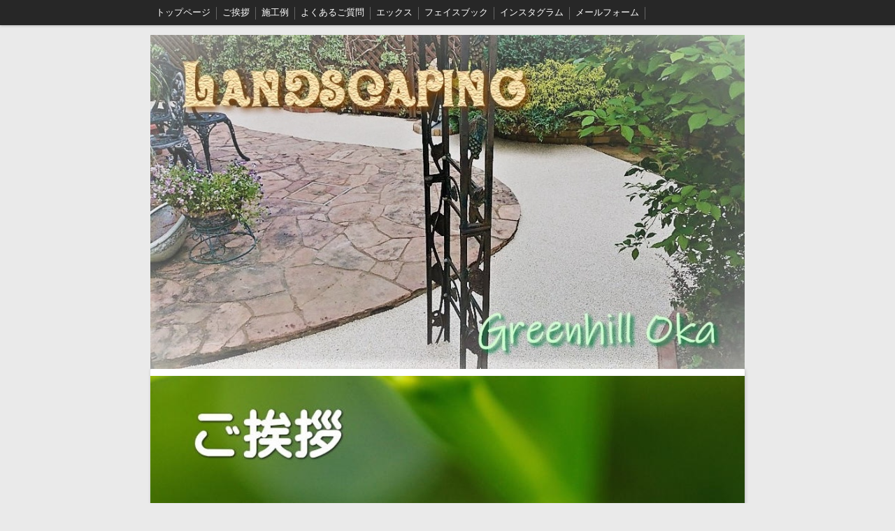

--- FILE ---
content_type: text/html; charset=utf-8
request_url: https://www.2643500.com/p/2/
body_size: 5682
content:

<!DOCTYPE html><html><head><meta charset="utf-8"><title>ご挨拶 | グリーンヒル岡～千葉市の造園業・植木屋～</title><meta name="description" content="営業内容・施工エリア・作業料金の目安のご案内です。"><meta name="google-site-verification" content="hzjaLvPLXqaViEBj6YuXCjB77D6T0PFgEB33X1lyAiw" /><link rel="canonical" href="https://www.2643500.com/p/2/"><link rel="stylesheet" href="/static/js/slick/slick.css"><link rel="stylesheet" href="/static/css/default_style.css?1768664947.414963"><link rel="stylesheet" href="/static/css/color005.css?1768664947.414963"><link rel="stylesheet" href="/static/css/parts_style.css?1768664947.414963"><link rel="stylesheet" href="/static/css/fontawesome_all.min.css" media="print" onload="this.media='all'"><link rel="stylesheet" href="/static/css/obistyle.css?1768664947.414963"><link rel="stylesheet" href="/static/css/protectionstyle.css?1768664947.414963"><link rel="stylesheet" href="/static/js/colorbox/colorbox.css" media="print" onload="this.media='all'"><link rel="stylesheet" href="/static/js/jquery-modal/jquery.modal.css" media="print" onload="this.media='all'"><link rel="stylesheet" href="/static/js/jquery-fancybox/jquery.fancybox.min.css" media="print" onload="this.media='all'"><link rel="stylesheet" href="/static/css/blog.css?1768664947.414963"><link rel="stylesheet" href="https://fonts.googleapis.com/css2?family=Noto+Sans+JP&family=Noto+Serif+JP&family=M+PLUS+1p&family=M+PLUS+Rounded+1c&family=Sawarabi+Mincho&family=Sawarabi+Gothic&family=Kosugi+Maru&family=Kosugi&family=Yusei+Magic&family=Hachi+Maru+Pop&family=Potta+One&family=DotGothic16&family=RocknRoll+One&family=Stick&family=Reggae+One&display=swap" media="print" onload="this.media='all'"><meta name="format-detection" content="telephone=no"><meta name="referrer" content="no-referrer-when-downgrade"><meta name="viewport" content="width=device-width, initial-scale=1, maximum-scale=1" /><meta property="og:title" content="ご挨拶 | グリーンヒル岡～千葉市の造園業・植木屋～"/><meta property="og:type" content="website"/><meta property="og:url" content="https://www.2643500.com/p/2/"/><meta property="og:site_name" content="グリーンヒル岡～千葉市の造園業・植木屋～"/><meta property="og:description" content="営業内容・施工エリア・作業料金の目安のご案内です。"/><meta property="og:image" content="https://crayonimg.e-shops.jp/cms-dimg/1099540/603040/800_532.jpg"/><link rel="icon" href="//crayonimg.e-shops.jp/cms-dimg/1099540/789542/202_250.png" sizes="48x48" type="image/png" media="all"><link rel="apple-touch-icon-precomposed" href="//crayonimg.e-shops.jp/cms-dimg/1099540/789542/202_250.png" type="image/png" media="all"><script src="/static/js/jquery-1.11.2.min.js"></script><script>
      var CMS_API_URL = "";
      var SHOP_ID = 1099540;
      var CSRF_TOKEN = 'TT9Pl8ulkAy1AEcD2l1FPFGTXU1SUdE3aDnXxjlxPgjErMju71cgSATuooNrwJ3r';
    </script></head><body class="t-obi obi-color05  " ><header class="obiHeader"><div class="obiHeaderInner"><ul id="obinav" class="obiHederNavigation"><li><a href="/" title="トップページ" ><span>トップページ</span></a></li><li><a href="/p/2/" title="ご挨拶" ><span>ご挨拶</span></a></li><li><a href="/p/3/" title="施工例" ><span>施工例</span></a></li><li><a href="/p/4/" title="よくあるご質問" ><span>よくあるご質問</span></a></li><li><a href="https://twitter.com/2643500gho" title="エックス" ><span>エックス</span></a></li><li><a href="https://www.facebook.com/greenhilloka/" title="フェイスブック" ><span>フェイスブック</span></a></li><li><a href="https://www.instagram.com/greenhilloka/" title="インスタグラム" ><span>インスタグラム</span></a></li><li><a href="https://ws.formzu.net/dist/S18584921/" title="メールフォーム" ><span>メールフォーム</span></a></li></ul><a id="obiRighter" class="oviHeadRighter" href="#" style="display:none;">»</a></div></header><div class="l-pageWrap"><div id="header" class="obiSita"><div class="hd_area "><a href="/"><div class="hptn3 "><h1><img src="//crayonimg.e-shops.jp/cms-dimg/1099540/603073/850_478.jpg" alt="グリーンヒル岡～千葉市の造園業・植木屋～"></h1></div></a></div></div><script src="/static/js/header_height_auto.js"></script><script>setImgHeight();</script><div class="articleBox mgb_20  " ><div id="container" ><div class="img_area mgb_20 extension_position_center"><a href="//crayonimg.e-shops.jp/cms-dimg/1099540/603040/800_532.jpg" class="imgbd posi_c img100" style="" data-fancybox><div class="imgtrm"><img src="//crayonimg.e-shops.jp/cms-dimg/1099540/603040/800_532.jpg" alt=""></div></a></div><div class="table_area mgrl_0"><table class=" leftth"><tbody><tr><th class="bclr54 line_m" style="">商号</th><td class="bclr56 line_m" style="">グリーンヒル岡</td></tr><tr><th class="bclr54 line_m" style="">代表</th><td class="bclr56 line_m" style="">岡　英樹</td></tr><tr><th class="bclr54 line_m" style="">資格</th><td class="bclr56 line_m" style="">一級造園施工管理技士<br>一級土木施工管理技士<br>管理技術者</td></tr><tr><th class="bclr54 line_m" style="">所在地</th><td class="bclr56 line_m" style="">〒260-0802　<br>千葉市中央区川戸町346-32<br>TEL 043-264-3500<br>FAX 043-264-6975<br></td></tr><tr><th class="bclr54 line_m" style="">E-mail</th><td class="bclr56 line_m" style="">g.h.o@264-3500.com</td></tr><tr><th class="bclr54 line_m" style="">営業内容</th><td class="bclr56 line_m" style="">庭木の剪定・伐採・薬剤（殺虫・殺菌）散布<br>草刈り・除草剤散布・防草シート・張芝・砂利・真砂土等防草対策<br>ブロック・レンガ・フェンス等アルミ製品施工</td></tr><tr><th class="bclr54 line_m" style="">営業エリア</th><td class="bclr56 line_m" style="">千葉市全域（中央区・若葉区・緑区・稲毛区・花見川区・美浜区）習志野市・船橋市・市川市・浦安市・佐倉市・成田市・四街道市・八千代市・市原市・茂原市等</td></tr></tbody></table><!-- left_th --></div><!-- table_area --><div class="line_area mgrl_0"><div class="lineptn01 posi_c" style=""></div></div><div class="imgtext_area "><div class=""><div class="imgtext " style=""><div class="imgtext_imgbd img50 bd_n img_l"><a href="//crayonimg.e-shops.jp/cms-dimg/1099540/602144/597_426.jpg" data-fancybox><div class="imgtrm " style=""><img src="//crayonimg.e-shops.jp/cms-dimg/1099540/602144/597_426.jpg" alt=""></div><!-- imgtrm --></a></div><!-- imgtext_imgbd --><div class="imgtext_text "><h2 class="clr54 bld line_l lchar" style=""><span class="" style="">庭木の剪定（お庭のお手入れ）</span></h2><p class="mchar" style="">場所や状態を考慮しながら、お客様のお庭に合った剪定をご提案しています。庭木１本からのお手入れは勿論、「敷地からはみ出た部分だけ」「高い所だけ」といった、部分的な作業も承っております。</p></div><!-- imgtext_text --></div><!-- imgtext --></div></div><!-- imgtext_area --><div class="gslide_area mgb_20 " data-auto="5000"><div class="photo-item img100 imgh_l bd_n"><ul class="slider s_viewptn2"><li class="lazyload" data-bg="//crayonimg.e-shops.jp/cms-dimg/1099540/2730796/1000_562.jpg"><a href="//crayonimg.e-shops.jp/cms-dimg/1099540/2730796/1000_562.jpg" style="width: 100%; height: 100%;" data-fancybox></a><p>マキ剪定前</p></li><li class="lazyload" data-bg="//crayonimg.e-shops.jp/cms-dimg/1099540/2730797/1000_562.jpg"><a href="//crayonimg.e-shops.jp/cms-dimg/1099540/2730797/1000_562.jpg" style="width: 100%; height: 100%;" data-fancybox></a><p>マキ剪定後</p></li><li class="lazyload" data-bg="//crayonimg.e-shops.jp/cms-dimg/1099540/2730798/1000_562.jpg"><a href="//crayonimg.e-shops.jp/cms-dimg/1099540/2730798/1000_562.jpg" style="width: 100%; height: 100%;" data-fancybox></a><p>カシ剪定前</p></li><li class="lazyload" data-bg="//crayonimg.e-shops.jp/cms-dimg/1099540/2730799/1000_562.jpg"><a href="//crayonimg.e-shops.jp/cms-dimg/1099540/2730799/1000_562.jpg" style="width: 100%; height: 100%;" data-fancybox></a><p>カシ剪定後</p></li></ul><div class="direction-item"><a class="prevmark " href></a><a class="nextmark " href></a></div></div><div class="pager-item "></div></div><div class="line_area mgrl_0"><div class="lineptn01 posi_c" style=""></div></div><div class="imgtext_area "><div class="bd_n"><div class="imgtext " style=""><div class="imgtext_imgbd img50 bd_n img_r"><a href="//crayonimg.e-shops.jp/cms-dimg/1099540/602147/850_478.jpg" data-fancybox><div class="imgtrm " style=""><img data-lazy-src="//crayonimg.e-shops.jp/cms-dimg/1099540/602147/850_478.jpg" alt=""></div><!-- imgtrm --></a></div><!-- imgtext_imgbd --><div class="imgtext_text "><h2 class="clr54 bld line_l" style=""><span class="" style="">庭木の伐採</span></h2><p class="mchar" style="">枯れてしまった木や危険木、不要になってしまった庭木を地際から切り取ります。</p></div><!-- imgtext_text --></div><!-- imgtext --></div></div><!-- imgtext_area --><div class="line_area mgrl_0"><div class="lineptn01 posi_c" style=""></div></div><div class="imgtext_area "><div class="bd_n"><div class="imgtext " style=""><div class="imgtext_imgbd img50 bd_n"><a href="//crayonimg.e-shops.jp/cms-dimg/1099540/591392/850_478.jpg" data-fancybox><div class="imgtrm " style=""><img data-lazy-src="//crayonimg.e-shops.jp/cms-dimg/1099540/591392/850_478.jpg" alt=""></div><!-- imgtrm --></a></div><!-- imgtext_imgbd --><div class="imgtext_text "><h2 class="clr54 bld line_l" style=""><span class="" style="">庭木の消毒</span></h2><p class="" style="">病害虫駆除の消毒を行います。定期的な散布も承っております。</p></div><!-- imgtext_text --></div><!-- imgtext --></div></div><!-- imgtext_area --><div class="line_area mgrl_0"><div class="lineptn01 posi_c" style=""></div></div><div class="imgtext_area "><div class="bd_n"><div class="imgtext " style=""><div class="imgtext_imgbd img50 bd_n img_r"><a href="//crayonimg.e-shops.jp/cms-dimg/1099540/602155/850_478.jpg" data-fancybox><div class="imgtrm " style=""><img data-lazy-src="//crayonimg.e-shops.jp/cms-dimg/1099540/602155/850_478.jpg" alt=""></div><!-- imgtrm --></a></div><!-- imgtext_imgbd --><div class="imgtext_text "><h2 class="clr54 bld" style=""><span class="" style="">草刈り・除草・防草対策</span></h2><p class="" style="">空地・空家等の草刈り、除草剤散布、防草シート、砂利の敷設等の防草対策を行います。空地は雑草を刈り倒しておくだけでも投棄物抑止の効果が期待できます。（雑草だらけにしておくと、物を捨てられやすくなります）</p></div><!-- imgtext_text --></div><!-- imgtext --></div></div><!-- imgtext_area --><div class="line_area mgrl_0"><div class="lineptn01 posi_c" style=""></div></div><div class="imgtext_area "><div class="bd_n"><div class="imgtext " style=""><div class="imgtext_imgbd img50 bd_n"><a href="//crayonimg.e-shops.jp/cms-dimg/1099540/603442/850_478.jpg" data-fancybox><div class="imgtrm " style=""><img data-lazy-src="//crayonimg.e-shops.jp/cms-dimg/1099540/603442/850_478.jpg" alt=""></div><!-- imgtrm --></a></div><!-- imgtext_imgbd --><div class="imgtext_text "><h2 class="clr54 bld lchar" style=""><span class="" style="">別荘や空家の植栽管理</span></h2><p class="" style="">適宜切り詰めや伐採を行い、その後の管理コストを減らします。又、見通しを良くする事で防犯や投棄物抑制の効果も期待できます。</p></div><!-- imgtext_text --></div><!-- imgtext --></div></div><!-- imgtext_area --><div class="line_area mgrl_0"><div class="lineptn01 posi_c" style=""></div></div><div class="imgtext_area mgb_20"><div class="bd_n"><div class="imgtext " style=""><div class="imgtext_imgbd img40 bd_n img_r"><a href="//crayonimg.e-shops.jp/cms-dimg/1099540/602463/160_119.jpg" data-fancybox><div class="imgtrm " style=""><img data-lazy-src="//crayonimg.e-shops.jp/cms-dimg/1099540/602463/160_119.jpg" alt=""></div><!-- imgtrm --></a></div><!-- imgtext_imgbd --><div class="imgtext_text "><h2 class="clr54 bld" style=""><span class="" style="">ブロック・レンガ等</span></h2><p class="" style="">その他フェンス等のアルミ製品の取付・壊れたブロック塀の補修等行います。</p></div><!-- imgtext_text --></div><!-- imgtext --></div></div><!-- imgtext_area --><div class="img_area img_extension extension_position_center"><a href="//crayonimg.e-shops.jp/cms-dimg/1099540/1667418/850_850.jpg" class="imgbd img100 bd_n posi_c" style="" data-fancybox><div class="imgtrm"><img data-lazy-src="//crayonimg.e-shops.jp/cms-dimg/1099540/1667418/850_850.jpg" alt=""></div></a></div><div class="img_area extension_position_center"><a href="//crayonimg.e-shops.jp/cms-dimg/1099540/794716/850_850.jpg" class="imgbd posi_c bd_n img100" style="" data-fancybox><div class="imgtrm"><img data-lazy-src="//crayonimg.e-shops.jp/cms-dimg/1099540/794716/850_850.jpg" alt=""></div></a></div><div class="img_area extension_position_center"><a href="//crayonimg.e-shops.jp/cms-dimg/1099540/982795/850_850.jpg" class="imgbd posi_c img100" style="" data-fancybox><div class="imgtrm"><img data-lazy-src="//crayonimg.e-shops.jp/cms-dimg/1099540/982795/850_850.jpg" alt=""></div></a></div><div class="img_area extension_position_center"><a href="//crayonimg.e-shops.jp/cms-dimg/1099540/780362/496_120.png" class="imgbd posi_c img40" style="" data-fancybox><div class="imgtrm"><img data-lazy-src="//crayonimg.e-shops.jp/cms-dimg/1099540/780362/496_120.png" alt=""></div></a></div><div class="video_area line_m mgb_20"><div class="l-videoBox"><div class="videoBox"><iframe width="560" height="315" src="https://www.youtube.com/embed/yjOU2wsstyQ?ecver=1" frameborder="0" allowfullscreen></iframe></div></div></div><div class="video_area line_m mgb_20"><div class="l-videoBox"><div class="videoBox"><iframe width="560" height="315" src="https://www.youtube.com/embed/ZT0h0k-pPJ8?ecver=1" frameborder="0" allowfullscreen></iframe></div></div></div><div class="video_area line_m mgb_40"><div class="l-videoBox"><div class="videoBox"><iframe width="560" height="315" src="https://www.youtube.com/embed/g1t0IXR30_o?ecver=1" frameborder="0" allowfullscreen></iframe></div></div></div><div class="list_area mgb_20"><ul class="list0 list4"><li class="listh bclr54 clr11 xlchar" style=""><div class="icon"><div class="iimg"><img src="//crayonimg.e-shops.jp/cms-dimg/1099540/602041/30_32.png" style="top:-1px;left:0px;"></div></div><div class="txt htxt line_m bld " style="">リンクメニュー</div></li><li class="bclr56 clr15 xlchar" style=""><a href="/" ><div class="icon"><div class="iimg"><img src="//crayonimg.e-shops.jp/cms-dimg/1099540/592025/31_30.jpg" style="top:0px;left:-0.5px;"></div></div><div class="txt line_m  " style="">トップページ</div><div class="arws"><img src="/static/img/arrow3.png"></div></a></li><li class="bclr56 clr15 xlchar" style=""><a href="/p/3/" ><div class="icon"><div class="iimg"><img src="//crayonimg.e-shops.jp/cms-dimg/1099540/602044/30_35.png" style="top:-2.5px;left:0px;"></div></div><div class="txt line_m  " style="">施工例</div><div class="arws"><img src="/static/img/arrow3.png"></div></a></li><li class="bclr56 clr15 xlchar" style=""><a href="/p/4/" ><div class="icon"><div class="iimg"><img src="//crayonimg.e-shops.jp/cms-dimg/1099540/602047/30_35.jpg" style="top:-2.5px;left:0px;"></div></div><div class="txt line_m  " style="">よくあるご質問</div><div class="arws"><img src="/static/img/arrow3.png"></div></a></li><li class="bclr56 clr15 xlchar" style=""><a href="https://twitter.com/2643500gho" ><div class="icon"><div class="iimg"><img src="//crayonimg.e-shops.jp/cms-dimg/1099540/2065392/30_30.jpg" style="top:0px;left:0px;"></div></div><div class="txt line_m  " style="">旧ツイッター</div><div class="arws"><img src="/static/img/arrow3.png"></div></a></li><li class="bclr56 clr15 xlchar" style=""><a href="https://www.facebook.com/greenhilloka/" ><div class="icon"><div class="iimg"><img src="//crayonimg.e-shops.jp/cms-dimg/1099540/602059/30_30.png" style="top:0px;left:0px;"></div></div><div class="txt line_m  " style="">フェイスブック</div><div class="arws"><img src="/static/img/arrow3.png"></div></a></li><li class="bclr56 clr15 xlchar" style=""><a href="https://www.instagram.com/greenhilloka/" ><div class="icon"><div class="iimg"><img src="//crayonimg.e-shops.jp/cms-dimg/1099540/624702/30_30.jpg" style="top:0px;left:0px;"></div></div><div class="txt line_m  " style="">インスタグラム</div><div class="arws"><img src="/static/img/arrow3.png"></div></a></li><li class="bclr56 clr15 xlchar" style=""><a href="https://ws.formzu.net/dist/S18584921/" ><div class="icon"><div class="iimg"><img src="//crayonimg.e-shops.jp/cms-dimg/1099540/620741/31_30.png" style="top:0px;left:-0.5px;"></div></div><div class="txt line_m  " style="">メールフォーム</div><div class="arws"><img src="/static/img/arrow3.png"></div></a></li></ul></div><div class="img_area mgb_20 img_extension extension_position_center"><a href="//crayonimg.e-shops.jp/cms-dimg/1099540/2527679/855_675.png" class="imgbd img100 bd_n posi_c" style="" data-fancybox><div class="imgtrm"><img data-lazy-src="//crayonimg.e-shops.jp/cms-dimg/1099540/2527679/855_675.png" alt=""></div></a></div><div class="img_area extension_position_center"><a href="//crayonimg.e-shops.jp/cms-dimg/1099540/586217/634_302.jpg" class="imgbd posi_c img100" style="" data-fancybox><div class="imgtrm"><img data-lazy-src="//crayonimg.e-shops.jp/cms-dimg/1099540/586217/634_302.jpg" alt=""></div></a></div><div class="free_area"><a href="https://lin.ee/jxa5J2H"><img src="https://scdn.line-apps.com/n/line_add_friends/btn/ja.png" alt="友だち追加" height="36" border="0"></a>認証済公式アカウント


    
</div><!-- text_area --></div></div></div><div id="footer"><div class="ft_area bclr52" style=""><div class="obiFooterInner"><div class="snstable"><div class="l-snsButton sns_l line_m"><a href="#" data-sns="twitter" class="snsButton2 sns_X "><svg xmlns="http://www.w3.org/2000/svg" viewBox="0 0 400 408.79"><path d="M238.05 173.09 386.96 0h-35.29l-129.3 150.3L119.11 0H0l156.16 227.27L0 408.79h35.29l136.54-158.72 109.06 158.72H400l-161.95-235.7Zm-48.33 56.18-15.82-22.63L48 26.56h54.2l101.6 145.33 15.82 22.63 132.07 188.91h-54.2L189.72 229.28Z"></path></svg></a><a href="#" data-sns="facebook" class="snsButton sns_facebook "><i class="fab fa-facebook-f"></i></a><a href="https://www.instagram.com/greenhilloka" data-sns="insta" target="_blank" class="snsButton sns_insta "><i class="fab fa-instagram"></i></a></div></div><p class="fadd clr15 bld  line_m mchar" style="">
            千葉市中央区川戸町346-32
            </p><a href="tel:グリーンヒル岡"><p class="ftel clr54 bld  line_m lchar" style="">
          グリーンヒル岡
          </p></a><p class="fcpy clr15 bld  line_m mchar" style="">©2026 Greenhill Oka all rights reserved</p></div></div></div><script src="/static/js/sns.js?1768664947.414963"></script><script src="/static/js/access-log.js?1768664947.414963"></script><script src="/static/js/slick/slick.min.js"></script><script src="/static/js/slick/slick-action.js"></script><script src="/static/js/shop_item-parts.js?1768664947.414963"></script><script src="/static/js/obi.js"></script><script src="/static/js/jquery-modal/jquery.modal.min.js"></script><script src="/static/js/jquery-modal/jquery-modal-netshop.js?1768664947.414963"></script><script src="/static/js/jquery-fancybox/jquery.fancybox.min.js"></script><script src="/static/js/fancybox.js"></script><script src="/static/js/colorbox/jquery.colorbox-min.js"></script><script src="/static/js/colorbox/colorbox-custom.js?1768664947.414963"></script><script src="/static/js/animation.js?1768664947.414963"></script><script src="/static/js/fitie.js"></script><script src="/static/js/youtube.js?1768664947.414963"></script><script src="/static/js/intersection-observer.js"></script><script src="/static/js/lazyload.min.js"></script><script>
      $(function(){
        $("img[data-lazy-src]")
          .attr('src', '/static/img/loading.gif')
          .on('load.lazy', function(e) {
            if(e.target.getAttribute('src') === e.target.getAttribute('data-lazy-src')) {
              e.target.removeAttribute('data-lazy-src');
              $(e.target).off('load.lazy');
            }
          });
        
        if(typeof $("img[data-lazy-src]").lazyload === "function") {
          $("img[data-lazy-src]").lazyload({src: 'data-lazy-src', rootMargin: "300px"});
        } else {
          $("img[data-lazy-src]").each(function(i, elem) {
            elem.setAttribute('src', elem.getAttribute('data-lazy-src'));
          });
        }
      });
    </script><script src="/static/js/lazysizes.min.js" ></script><script src="/static/js/ls.unveilhooks.min.js"></script><script async src="https://platform.twitter.com/widgets.js" charset="utf-8"></script></body></html>
